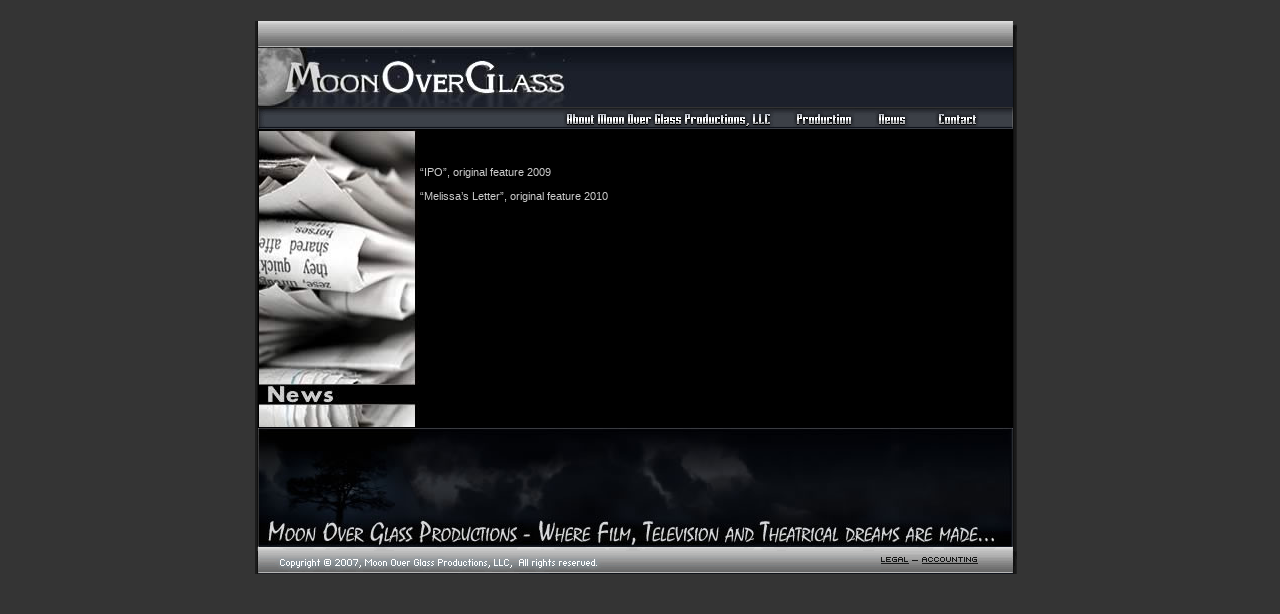

--- FILE ---
content_type: text/html
request_url: http://hikesouthamerica.com/news.htm
body_size: 3428
content:
<!DOCTYPE html PUBLIC "-//W3C//DTD XHTML 1.0 Transitional//EN"
"http://www.w3.org/TR/xhtml1/DTD/xhtml1-transitional.dtd">
<!-- saved from url=(0014)about:internet -->
<html xmlns="http://www.w3.org/1999/xhtml">
<head>
<title>Moon Over Glass Productions - Where Film, Television and Theatrical dreams are made…</title>
<meta http-equiv="Content-Type" content="text/html; charset=UTF-8" />
<style type="text/css">
td img {display: block;}body {
	background-color: #343434;
	margin-left: 0px;
	margin-top: 20px;
}
.style1 {
	font-family: Verdana, Arial, Helvetica, sans-serif;
	font-size: 11px;
	color: #CCCCCC;
}
a:link {
	color: #336699;
}
a:visited {
	color: #336699;
}
.style7 {font-size: 12px}
</style>
<!--Fireworks 8 Dreamweaver 8 target.  Created Sun Jan 28 17:59:41 GMT-0600 ( ) 2007-->
<script language="JavaScript1.2" type="text/javascript">
<!--
function MM_findObj(n, d) { //v4.01
  var p,i,x;  if(!d) d=document; if((p=n.indexOf("?"))>0&&parent.frames.length) {
    d=parent.frames[n.substring(p+1)].document; n=n.substring(0,p);}
  if(!(x=d[n])&&d.all) x=d.all[n]; for (i=0;!x&&i<d.forms.length;i++) x=d.forms[i][n];
  for(i=0;!x&&d.layers&&i<d.layers.length;i++) x=MM_findObj(n,d.layers[i].document);
  if(!x && d.getElementById) x=d.getElementById(n); return x;
}
function MM_swapImage() { //v3.0
  var i,j=0,x,a=MM_swapImage.arguments; document.MM_sr=new Array; for(i=0;i<(a.length-2);i+=3)
   if ((x=MM_findObj(a[i]))!=null){document.MM_sr[j++]=x; if(!x.oSrc) x.oSrc=x.src; x.src=a[i+2];}
}
function MM_swapImgRestore() { //v3.0
  var i,x,a=document.MM_sr; for(i=0;a&&i<a.length&&(x=a[i])&&x.oSrc;i++) x.src=x.oSrc;
}

function MM_preloadImages() { //v3.0
  var d=document; if(d.images){ if(!d.MM_p) d.MM_p=new Array();
    var i,j=d.MM_p.length,a=MM_preloadImages.arguments; for(i=0; i<a.length; i++)
    if (a[i].indexOf("#")!=0){ d.MM_p[j]=new Image; d.MM_p[j++].src=a[i];}}
}

//-->
</script>
</head>
<body onload="MM_preloadImages('images/productiona_r3_c4_f2.gif','images/productiona_r3_c6_f2.gif','images/productiona_r3_c12_f2.gif','images/productiona_r7_c9_f2.gif','images/productiona_r7_c11_f2.gif')">
<div align="center">
  <table border="0" cellpadding="0" cellspacing="0" width="762">
    <!-- fwtable fwsrc="productionA.png" fwbase="productiona.gif" fwstyle="Dreamweaver" fwdocid = "28936099" fwnested="0" -->
    <tr>
      <td><img src="images/spacer.gif" width="4" height="1" border="0" alt="" /></td>
      <td><img src="images/spacer.gif" width="161" height="1" border="0" alt="" /></td>
      <td><img src="images/spacer.gif" width="143" height="1" border="0" alt="" /></td>
      <td><img src="images/spacer.gif" width="211" height="1" border="0" alt="" /></td>
      <td><img src="images/spacer.gif" width="19" height="1" border="0" alt="" /></td>
      <td><img src="images/spacer.gif" width="62" height="1" border="0" alt="" /></td>
      <td><img src="images/spacer.gif" width="20" height="1" border="0" alt="" /></td>
      <td><img src="images/spacer.gif" width="6" height="1" border="0" alt="" /></td>
      <td><img src="images/spacer.gif" width="28" height="1" border="0" alt="" /></td>
      <td><img src="images/spacer.gif" width="13" height="1" border="0" alt="" /></td>
      <td><img src="images/spacer.gif" width="13" height="1" border="0" alt="" /></td>
      <td><img src="images/spacer.gif" width="43" height="1" border="0" alt="" /></td>
      <td><img src="images/spacer.gif" width="2" height="1" border="0" alt="" /></td>
      <td><img src="images/spacer.gif" width="32" height="1" border="0" alt="" /></td>
      <td><img src="images/spacer.gif" width="5" height="1" border="0" alt="" /></td>
      <td><img src="images/spacer.gif" width="1" height="1" border="0" alt="" /></td>
    </tr>
    
    <tr>
      <td rowspan="8"><img name="productiona_r1_c1" src="images/productiona_r1_c1.gif" width="4" height="553" border="0" id="productiona_r1_c1" alt="" /></td>
      <td colspan="13"><img name="productiona_r1_c2" src="images/productiona_r1_c2.gif" width="753" height="26" border="0" id="productiona_r1_c2" alt="" /></td>
      <td rowspan="8"><img name="productiona_r1_c15" src="images/productiona_r1_c15.gif" width="5" height="553" border="0" id="productiona_r1_c15" alt="" /></td>
      <td><img src="images/spacer.gif" width="1" height="26" border="0" alt="" /></td>
    </tr>
    <tr>
      <td colspan="13"><a href="index.htm"><img name="productiona_r2_c2" src="images/productiona_r2_c2.jpg" width="753" height="60" border="0" id="productiona_r2_c2" alt="" /></a></td>
      <td><img src="images/spacer.gif" width="1" height="60" border="0" alt="" /></td>
    </tr>
    <tr>
      <td colspan="2"><img name="productiona_r3_c2" src="images/productiona_r3_c2.gif" width="304" height="22" border="0" id="productiona_r3_c2" alt="" /></td>
      <td><a href="AboutUs.htm" onmouseout="MM_swapImgRestore()" onmouseover="MM_swapImage('productiona_r3_c4','','images/productiona_r3_c4_f2.gif',1);"><img name="productiona_r3_c4" src="images/productiona_r3_c4.gif" width="211" height="22" border="0" id="productiona_r3_c4" alt="" /></a></td>
      <td><img name="productiona_r3_c5" src="images/productiona_r3_c5.gif" width="19" height="22" border="0" id="productiona_r3_c5" alt="" /></td>
      <td><a href="production.htm" onmouseout="MM_swapImgRestore()" onmouseover="MM_swapImage('productiona_r3_c6','','images/productiona_r3_c6_f2.gif',1);"><img name="productiona_r3_c6" src="images/productiona_r3_c6.gif" width="62" height="22" border="0" id="productiona_r3_c6" alt="" /></a></td>
      <td><img name="productiona_r3_c7" src="images/productiona_r3_c7.gif" width="20" height="22" border="0" id="productiona_r3_c7" alt="" /></td>
      <td colspan="2"><img name="productiona_r3_c8" src="images/productiona_r3_c8.gif" width="34" height="22" id="productiona_r3_c8" alt="" /></td>
      <td colspan="2"><img name="productiona_r3_c10" src="images/productiona_r3_c10.gif" width="26" height="22" border="0" id="productiona_r3_c10" alt="" /></td>
      <td><a href="contact.htm" onmouseout="MM_swapImgRestore()" onmouseover="MM_swapImage('productiona_r3_c12','','images/productiona_r3_c12_f2.gif',1);"><img name="productiona_r3_c12" src="images/productiona_r3_c12.gif" width="43" height="22" border="0" id="productiona_r3_c12" alt="" /></a></td>
      <td colspan="2"><img name="productiona_r3_c13" src="images/productiona_r3_c13.gif" width="34" height="22" border="0" id="productiona_r3_c13" alt="" /></td>
      <td><img src="images/spacer.gif" width="1" height="22" border="0" alt="" /></td>
    </tr>
    <tr>
      <td><img name="productiona_r4_c2" src="images/NewsA_r4_c2.jpg" width="161" height="298" border="0" id="productiona_r4_c2" alt="" /></td>
      <td colspan="12" align="left" bgcolor="#000000"><div class="style1" style="height: 295px; overflow: auto; x-overflow: none;">        
        <!--p><img src="images/NewsAtextA.gif" width="566" height="16" /></p>
        <p class="style7"><strong>&quot;Adopt a Sailor&quot;</strong> play--- to premiere in New York City in
          March of 2007. Produced by UNYYC (Dates, Time and Location TBA)<br />
          </p>
        <p class="style7"><strong>&quot;Running Funny&quot; </strong>had a very successful premiere screening in NYC.  Next scheduled screening to take place in Palm Desert, CA on May 12, 2007 at 5pm at the UCR Palm Desert Graduate Center. Screening will be free and open to the public. A Q&amp;A with Charles Evered and Anthony Grippa will follow. For more information, please call Mary Clemmer at 760-834-0926. Running Funny is an independent feature film produced by Matt Christensen and based on the play by Charles Evered with a screenplay co-written by Evered and Anthony Grippa. It stars Tony Award nominee Louis Zorich, Gene Gallerano and Max Osinski. <em>Running Funny</em> was first produced as a play at The Williamstown Theatre Festival's Studio Theatre and starred Paul Giamatti, Nick Brooks and Peter Gregory. For more information go to: <U><a href="http://charlesevered.com" target="_blank">http://</a></U><a href="http://www.runningfunnymovie.com/" target="_blank">www.runningfunnymovie.com</a>. <br />
          <br />
          <img src="images/NewsAtextB.gif" width="566" height="16" /> <br />
          <strong>Charles Evered</strong> ( <U><a href="http://www.charlesevered.com" target="_blank">http://www.charlesevered.com</a></U> )<strong> to direct: &nbsp;&nbsp;</strong> &nbsp;<br />
          <br />
          <strong>&quot;Adopt a Sailor&quot;</strong> play--- to <em>premiere</em> in New York City in March of 2007.<strong> &nbsp;</strong>Produced by UNYYC.Play scheduled to run March 21 - April 1 at the Laurie Beechman Theatre at The West Bank Cafe. More details to come. &nbsp;<br />
          <br />
          <strong>&quot;Adopt a Sailor&quot;</strong> film: To begin shooting during Fleet Week in NYC, last week of May, 2007 and for 12 days July of 2007. <br />
          <br />
          <strong>&quot;Visiting,&quot; </strong>a short film to be shot in Princeton, NJ, October 2007.<br />
          <br />
         <strong>&quot;Ride,&quot;</strong>original feature, 2008.<br /-->
          <br /><br /><br />
  &#8220;IPO&#8221;, original feature 2009<br />
          &nbsp;<br />
  &#8220;Melissa&#8217;s Letter&#8221;, original feature 2010 </p>
      </div></td>
      <td><img src="images/spacer.gif" width="1" height="298" border="0" alt="" /></td>
    </tr>
    <tr>
      <td colspan="13"><img name="productiona_r5_c2" src="images/AboutUsA.htm_r5_c2.jpg" width="753" height="119" border="0" id="productiona_r5_c2" alt="" /></td>
      <td><img src="images/spacer.gif" width="1" height="119" border="0" alt="" /></td>
    </tr>
    <tr>
      <td rowspan="3" colspan="7"><img name="productiona_r6_c2" src="images/productiona_r6_c2.gif" width="622" height="28" border="0" id="productiona_r6_c2" alt="" /></td>
      <td colspan="4"><img name="productiona_r6_c9" src="images/productiona_r6_c9.gif" width="97" height="11" border="0" id="productiona_r6_c9" alt="" /></td>
      <td rowspan="3" colspan="2"><img name="productiona_r6_c13" src="images/productiona_r6_c13.gif" width="34" height="28" border="0" id="productiona_r6_c13" alt="" /></td>
      <td><img src="images/spacer.gif" width="1" height="11" border="0" alt="" /></td>
    </tr>
    <tr>
      <td><a href="http://www.loebandloeb.com/firm/offices/" target="_blank" onmouseover="MM_swapImage('productiona_r7_c9','','images/productiona_r7_c9_f2.gif',1);" onmouseout="MM_swapImgRestore()"><img name="productiona_r7_c9" src="images/productiona_r7_c9.gif" width="28" height="7" border="0" id="productiona_r7_c9" alt="" /></a></td>
      <td rowspan="2"><img name="productiona_r7_c10" src="images/productiona_r7_c10.gif" width="13" height="17" border="0" id="productiona_r7_c10" alt="" /></td>
      <td colspan="2"><a href="http://www.lynnebushore.com/lynne.html" target="_blank" onmouseover="MM_swapImage('productiona_r7_c11','','images/productiona_r7_c11_f2.gif',1);" onmouseout="MM_swapImgRestore()"><img name="productiona_r7_c11" src="images/productiona_r7_c11.gif" width="56" height="7" border="0" id="productiona_r7_c11" alt="" /></a></td>
      <td><img src="images/spacer.gif" width="1" height="7" border="0" alt="" /></td>
    </tr>
    <tr>
      <td><img name="productiona_r8_c9" src="images/productiona_r8_c9.gif" width="28" height="10" border="0" id="productiona_r8_c9" alt="" /></td>
      <td colspan="2"><img name="productiona_r8_c11" src="images/productiona_r8_c11.gif" width="56" height="10" border="0" id="productiona_r8_c11" alt="" /></td>
      <td><img src="images/spacer.gif" width="1" height="10" border="0" alt="" /></td>
    </tr>
  </table>
</div>
</body>
</html>
